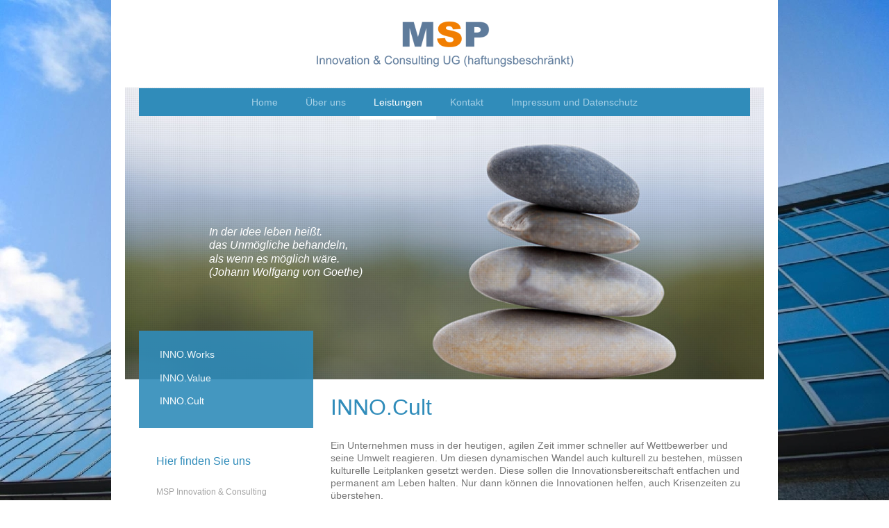

--- FILE ---
content_type: text/html; charset=UTF-8
request_url: http://www.msp-innovation.com/leistungen/inno-cult/
body_size: 6845
content:
<!DOCTYPE html>
<html lang="de"  ><head prefix="og: http://ogp.me/ns# fb: http://ogp.me/ns/fb# business: http://ogp.me/ns/business#">
    <meta http-equiv="Content-Type" content="text/html; charset=utf-8"/>
    <meta name="generator" content="IONOS MyWebsite"/>
        
    <link rel="dns-prefetch" href="//cdn.website-start.de/"/>
    <link rel="dns-prefetch" href="//117.mod.mywebsite-editor.com"/>
    <link rel="dns-prefetch" href="https://117.sb.mywebsite-editor.com/"/>
    <link rel="shortcut icon" href="//cdn.website-start.de/favicon.ico"/>
        <title>MSP Innovation bietet Workshops und Beratung rund um das Thema Ideenfindung und Innovation - INNO.Cult</title>
    <style type="text/css">@media screen and (max-device-width: 1024px) {.diyw a.switchViewWeb {display: inline !important;}}</style>
    <style type="text/css">@media screen and (min-device-width: 1024px) {
            .mediumScreenDisabled { display:block }
            .smallScreenDisabled { display:block }
        }
        @media screen and (max-device-width: 1024px) { .mediumScreenDisabled { display:none } }
        @media screen and (max-device-width: 568px) { .smallScreenDisabled { display:none } }
                @media screen and (min-width: 1024px) {
            .mobilepreview .mediumScreenDisabled { display:block }
            .mobilepreview .smallScreenDisabled { display:block }
        }
        @media screen and (max-width: 1024px) { .mobilepreview .mediumScreenDisabled { display:none } }
        @media screen and (max-width: 568px) { .mobilepreview .smallScreenDisabled { display:none } }</style>
    <meta name="viewport" content="width=device-width, initial-scale=1, maximum-scale=1, minimal-ui"/>

<meta name="format-detection" content="telephone=no"/>
        <meta name="keywords" content="Unternehmensberatung, Analyse, Optimierung, Ausgangslage, Umsetzung, Maßnahmen, Krisenmanagement"/>
            <meta name="description" content="MSP Fair Trade Services oHG berät Sie zu Krisenmanagement."/>
            <meta name="robots" content="index,follow"/>
        <link href="//cdn.website-start.de/templates/2110/style.css?1758547156484" rel="stylesheet" type="text/css"/>
    <link href="http://www.msp-innovation.com/s/style/theming.css?1706628424" rel="stylesheet" type="text/css"/>
    <link href="//cdn.website-start.de/app/cdn/min/group/web.css?1758547156484" rel="stylesheet" type="text/css"/>
<link href="//cdn.website-start.de/app/cdn/min/moduleserver/css/de_DE/common,facebook,shoppingbasket?1758547156484" rel="stylesheet" type="text/css"/>
    <link href="//cdn.website-start.de/app/cdn/min/group/mobilenavigation.css?1758547156484" rel="stylesheet" type="text/css"/>
    <link href="https://117.sb.mywebsite-editor.com/app/logstate2-css.php?site=409379522&amp;t=1769507014" rel="stylesheet" type="text/css"/>

<script type="text/javascript">
    /* <![CDATA[ */
var stagingMode = '';
    /* ]]> */
</script>
<script src="https://117.sb.mywebsite-editor.com/app/logstate-js.php?site=409379522&amp;t=1769507014"></script>

    <link href="//cdn.website-start.de/templates/2110/print.css?1758547156484" rel="stylesheet" media="print" type="text/css"/>
    <script type="text/javascript">
    /* <![CDATA[ */
    var systemurl = 'https://117.sb.mywebsite-editor.com/';
    var webPath = '/';
    var proxyName = '';
    var webServerName = 'www.msp-innovation.com';
    var sslServerUrl = 'https://ssl.kundenserver.de/www.msp-innovation.com';
    var nonSslServerUrl = 'http://www.msp-innovation.com';
    var webserverProtocol = 'http://';
    var nghScriptsUrlPrefix = '//117.mod.mywebsite-editor.com';
    var sessionNamespace = 'DIY_SB';
    var jimdoData = {
        cdnUrl:  '//cdn.website-start.de/',
        messages: {
            lightBox: {
    image : 'Bild',
    of: 'von'
}

        },
        isTrial: 0,
        pageId: 188836    };
    var script_basisID = "409379522";

    diy = window.diy || {};
    diy.web = diy.web || {};

        diy.web.jsBaseUrl = "//cdn.website-start.de/s/build/";

    diy.context = diy.context || {};
    diy.context.type = diy.context.type || 'web';
    /* ]]> */
</script>

<script type="text/javascript" src="//cdn.website-start.de/app/cdn/min/group/web.js?1758547156484" crossorigin="anonymous"></script><script type="text/javascript" src="//cdn.website-start.de/s/build/web.bundle.js?1758547156484" crossorigin="anonymous"></script><script type="text/javascript" src="//cdn.website-start.de/app/cdn/min/group/mobilenavigation.js?1758547156484" crossorigin="anonymous"></script><script src="//cdn.website-start.de/app/cdn/min/moduleserver/js/de_DE/common,facebook,shoppingbasket?1758547156484"></script>
<script type="text/javascript" src="https://cdn.website-start.de/proxy/apps/static/resource/dependencies/"></script><script type="text/javascript">
                    if (typeof require !== 'undefined') {
                        require.config({
                            waitSeconds : 10,
                            baseUrl : 'https://cdn.website-start.de/proxy/apps/static/js/'
                        });
                    }
                </script><script type="text/javascript" src="//cdn.website-start.de/app/cdn/min/group/pfcsupport.js?1758547156484" crossorigin="anonymous"></script>    <meta property="og:type" content="business.business"/>
    <meta property="og:url" content="http://www.msp-innovation.com/leistungen/inno-cult/"/>
    <meta property="og:title" content="MSP Innovation bietet Workshops und Beratung rund um das Thema Ideenfindung und Innovation - INNO.Cult"/>
            <meta property="og:description" content="MSP Fair Trade Services oHG berät Sie zu Krisenmanagement."/>
                <meta property="og:image" content="http://www.msp-innovation.com/s/misc/logo.jpg?t=1764257647"/>
        <meta property="business:contact_data:country_name" content="Deutschland"/>
    <meta property="business:contact_data:street_address" content="Gilsonstr. 70"/>
    <meta property="business:contact_data:locality" content="Köln"/>
    
    <meta property="business:contact_data:email" content="martin.spicker@msp-innovation.com"/>
    <meta property="business:contact_data:postal_code" content="51145"/>
    <meta property="business:contact_data:phone_number" content="+49 2203 9217095"/>
    <meta property="business:contact_data:fax_number" content="+49 2203 9593916"/>
    
</head>


<body class="body diyBgActive  cc-pagemode-default diyfeSidebarLeft diy-market-de_DE" data-pageid="188836" id="page-188836">
    
    <div class="diyw">
        <div class="diyweb">
	<div class="diywebLiveArea">
		
<nav id="diyfeMobileNav" class="diyfeCA diyfeCA2" role="navigation">
    <a title="Navigation aufklappen/zuklappen">Navigation aufklappen/zuklappen</a>
    <ul class="mainNav1"><li class=" hasSubNavigation"><a data-page-id="185684" href="http://www.msp-innovation.com/" class=" level_1"><span>Home</span></a></li><li class=" hasSubNavigation"><a data-page-id="188918" href="http://www.msp-innovation.com/über-uns/" class=" level_1"><span>Über uns</span></a></li><li class="parent hasSubNavigation"><a data-page-id="188833" href="http://www.msp-innovation.com/leistungen/" class="parent level_1"><span>Leistungen</span></a><span class="diyfeDropDownSubOpener">&nbsp;</span><div class="diyfeDropDownSubList diyfeCA diyfeCA3"><ul class="mainNav2"><li class=" hasSubNavigation"><a data-page-id="188834" href="http://www.msp-innovation.com/leistungen/inno-works/" class=" level_2"><span>INNO.Works</span></a><span class="diyfeDropDownSubOpener">&nbsp;</span><div class="diyfeDropDownSubList diyfeCA diyfeCA3"><ul class="mainNav3"><li class=" hasSubNavigation"><a data-page-id="361988" href="http://www.msp-innovation.com/leistungen/inno-works/disruptability/" class=" level_3"><span>Disruptability</span></a></li></ul></div></li><li class=" hasSubNavigation"><a data-page-id="188835" href="http://www.msp-innovation.com/leistungen/inno-value/" class=" level_2"><span>INNO.Value</span></a></li><li class="current hasSubNavigation"><a data-page-id="188836" href="http://www.msp-innovation.com/leistungen/inno-cult/" class="current level_2"><span>INNO.Cult</span></a></li></ul></div></li><li class=" hasSubNavigation"><a data-page-id="185686" href="http://www.msp-innovation.com/kontakt/" class=" level_1"><span>Kontakt</span></a><span class="diyfeDropDownSubOpener">&nbsp;</span><div class="diyfeDropDownSubList diyfeCA diyfeCA3"><ul class="mainNav2"><li class=" hasSubNavigation"><a data-page-id="185689" href="http://www.msp-innovation.com/kontakt/anfahrt/" class=" level_2"><span>Anfahrt</span></a></li></ul></div></li><li class=" hasSubNavigation"><a data-page-id="185690" href="http://www.msp-innovation.com/impressum-und-datenschutz/" class=" level_1"><span>Impressum und Datenschutz</span></a></li></ul></nav>
	</div>
	<div class="diywebLogo">
		<div class="diywebLiveArea">
			<div class="diywebMainGutter">
				<div class="diyfeGE">
					<div class="diyfeCA diyfeCA1">
						
    <style type="text/css" media="all">
        /* <![CDATA[ */
                .diyw #website-logo {
            text-align: center !important;
                        padding: 13px 0;
                    }
        
                /* ]]> */
    </style>

    <div id="website-logo">
            <a href="http://www.msp-innovation.com/"><img class="website-logo-image" width="380" src="http://www.msp-innovation.com/s/misc/logo.jpg?t=1764257647" alt=""/></a>

            
            </div>


					</div>
				</div>
			</div>
		</div>
	</div>
	<div class="diywebLiveArea">
		<div class="diywebAppContainer"><div id="diywebAppContainer1st"></div></div>
	</div>
	<div class="diywebNav diywebNavHorizontal diywebNavMain diywebNav1">
		<div class="diywebLiveArea diyfeCA diyfeCA2">
				<div class="diywebMainGutter">
					<div class="diyfeGE">
						<div class="diywebGutter">
							<div class="diywebExpander">
								<div class="webnavigation"><ul id="mainNav1" class="mainNav1"><li class="navTopItemGroup_1"><a data-page-id="185684" href="http://www.msp-innovation.com/" class="level_1"><span>Home</span></a></li><li class="navTopItemGroup_2"><a data-page-id="188918" href="http://www.msp-innovation.com/über-uns/" class="level_1"><span>Über uns</span></a></li><li class="navTopItemGroup_3"><a data-page-id="188833" href="http://www.msp-innovation.com/leistungen/" class="parent level_1"><span>Leistungen</span></a></li><li class="navTopItemGroup_4"><a data-page-id="185686" href="http://www.msp-innovation.com/kontakt/" class="level_1"><span>Kontakt</span></a></li><li class="navTopItemGroup_5"><a data-page-id="185690" href="http://www.msp-innovation.com/impressum-und-datenschutz/" class="level_1"><span>Impressum und Datenschutz</span></a></li></ul></div>
							</div>
						</div>
					</div>
				</div>
			</div>
	</div>
	<div class="diywebEmotionHeader">
			<div class="diywebLiveArea">
				<div class="diywebMainGutter">
					<div class="diyfeGE">
						<div class="diywebGutter">

							
<style type="text/css" media="all">
.diyw div#emotion-header {
        max-width: 920px;
        max-height: 420px;
                background: #EEEEEE;
    }

.diyw div#emotion-header-title-bg {
    left: 0%;
    top: 20%;
    width: 100%;
    height: 15%;

    background-color: #FFFFFF;
    opacity: 0.50;
    filter: alpha(opacity = 50);
    display: none;}

.diyw div#emotion-header strong#emotion-header-title {
    left: 20%;
    top: 20%;
    color: #ffffff;
        font: italic normal 16px/120% 'Century Gothic', 'Avant Garde', Muli, sans-serif;
}

.diyw div#emotion-no-bg-container{
    max-height: 420px;
}

.diyw div#emotion-no-bg-container .emotion-no-bg-height {
    margin-top: 45.65%;
}
</style>
<div id="emotion-header" data-action="loadView" data-params="active" data-imagescount="2">
            <img src="http://www.msp-innovation.com/s/img/emotionheader.jpg?1457611110.920px.420px" id="emotion-header-img" alt=""/>
            
        <div id="ehSlideshowPlaceholder">
            <div id="ehSlideShow">
                <div class="slide-container">
                                        <div style="background-color: #EEEEEE">
                            <img src="http://www.msp-innovation.com/s/img/emotionheader.jpg?1457611110.920px.420px" alt=""/>
                        </div>
                                    </div>
            </div>
        </div>


        <script type="text/javascript">
        //<![CDATA[
                diy.module.emotionHeader.slideShow.init({ slides: [{"url":"http:\/\/www.msp-innovation.com\/s\/img\/emotionheader.jpg?1457611110.920px.420px","image_alt":"","bgColor":"#EEEEEE"},{"url":"http:\/\/www.msp-innovation.com\/s\/img\/emotionheader_1.jpg?1457611110.920px.420px","image_alt":"","bgColor":"#EEEEEE"}] });
        //]]>
        </script>

    
    
    
            <strong id="emotion-header-title" style="text-align: left">In der Idee leben heißt.
das Unmögliche behandeln,
als wenn es möglich wäre. 
(Johann Wolfgang von Goethe)</strong>
                    <div class="notranslate">
                <svg xmlns="http://www.w3.org/2000/svg" version="1.1" id="emotion-header-title-svg" viewBox="0 0 920 420" preserveAspectRatio="xMinYMin meet"><text style="font-family:'Century Gothic', 'Avant Garde', Muli, sans-serif;font-size:16px;font-style:italic;font-weight:normal;fill:#ffffff;line-height:1.2em;"><tspan x="0" style="text-anchor: start" dy="0.95em">In der Idee leben heißt.</tspan><tspan x="0" style="text-anchor: start" dy="1.2em">das Unmögliche behandeln,</tspan><tspan x="0" style="text-anchor: start" dy="1.2em">als wenn es möglich wäre. </tspan><tspan x="0" style="text-anchor: start" dy="1.2em">(Johann Wolfgang von Goethe)</tspan></text></svg>
            </div>
            
    
    <script type="text/javascript">
    //<![CDATA[
    (function ($) {
        function enableSvgTitle() {
                        var titleSvg = $('svg#emotion-header-title-svg'),
                titleHtml = $('#emotion-header-title'),
                emoWidthAbs = 920,
                emoHeightAbs = 420,
                offsetParent,
                titlePosition,
                svgBoxWidth,
                svgBoxHeight;

                        if (titleSvg.length && titleHtml.length) {
                offsetParent = titleHtml.offsetParent();
                titlePosition = titleHtml.position();
                svgBoxWidth = titleHtml.width();
                svgBoxHeight = titleHtml.height();

                                titleSvg.get(0).setAttribute('viewBox', '0 0 ' + svgBoxWidth + ' ' + svgBoxHeight);
                titleSvg.css({
                   left: Math.roundTo(100 * titlePosition.left / offsetParent.width(), 3) + '%',
                   top: Math.roundTo(100 * titlePosition.top / offsetParent.height(), 3) + '%',
                   width: Math.roundTo(100 * svgBoxWidth / emoWidthAbs, 3) + '%',
                   height: Math.roundTo(100 * svgBoxHeight / emoHeightAbs, 3) + '%'
                });

                titleHtml.css('visibility','hidden');
                titleSvg.css('visibility','visible');
            }
        }

        
            var posFunc = function($, overrideSize) {
                var elems = [], containerWidth, containerHeight;
                                    elems.push({
                        selector: '#emotion-header-title',
                        overrideSize: true,
                        horPos: 17.37,
                        vertPos: 57.66                    });
                    lastTitleWidth = $('#emotion-header-title').width();
                                                elems.push({
                    selector: '#emotion-header-title-bg',
                    horPos: 0,
                    vertPos: 23.53                });
                                
                containerWidth = parseInt('920');
                containerHeight = parseInt('420');

                for (var i = 0; i < elems.length; ++i) {
                    var el = elems[i],
                        $el = $(el.selector),
                        pos = {
                            left: el.horPos,
                            top: el.vertPos
                        };
                    if (!$el.length) continue;
                    var anchorPos = $el.anchorPosition();
                    anchorPos.$container = $('#emotion-header');

                    if (overrideSize === true || el.overrideSize === true) {
                        anchorPos.setContainerSize(containerWidth, containerHeight);
                    } else {
                        anchorPos.setContainerSize(null, null);
                    }

                    var pxPos = anchorPos.fromAnchorPosition(pos),
                        pcPos = anchorPos.toPercentPosition(pxPos);

                    var elPos = {};
                    if (!isNaN(parseFloat(pcPos.top)) && isFinite(pcPos.top)) {
                        elPos.top = pcPos.top + '%';
                    }
                    if (!isNaN(parseFloat(pcPos.left)) && isFinite(pcPos.left)) {
                        elPos.left = pcPos.left + '%';
                    }
                    $el.css(elPos);
                }

                // switch to svg title
                enableSvgTitle();
            };

                        var $emotionImg = jQuery('#emotion-header-img');
            if ($emotionImg.length > 0) {
                // first position the element based on stored size
                posFunc(jQuery, true);

                // trigger reposition using the real size when the element is loaded
                var ehLoadEvTriggered = false;
                $emotionImg.one('load', function(){
                    posFunc(jQuery);
                    ehLoadEvTriggered = true;
                                        diy.module.emotionHeader.slideShow.start();
                                    }).each(function() {
                                        if(this.complete || typeof this.complete === 'undefined') {
                        jQuery(this).load();
                    }
                });

                                noLoadTriggeredTimeoutId = setTimeout(function() {
                    if (!ehLoadEvTriggered) {
                        posFunc(jQuery);
                    }
                    window.clearTimeout(noLoadTriggeredTimeoutId)
                }, 5000);//after 5 seconds
            } else {
                jQuery(function(){
                    posFunc(jQuery);
                });
            }

                        if (jQuery.isBrowser && jQuery.isBrowser.ie8) {
                var longTitleRepositionCalls = 0;
                longTitleRepositionInterval = setInterval(function() {
                    if (lastTitleWidth > 0 && lastTitleWidth != jQuery('#emotion-header-title').width()) {
                        posFunc(jQuery);
                    }
                    longTitleRepositionCalls++;
                    // try this for 5 seconds
                    if (longTitleRepositionCalls === 5) {
                        window.clearInterval(longTitleRepositionInterval);
                    }
                }, 1000);//each 1 second
            }

            }(jQuery));
    //]]>
    </script>

    </div>

						</div>
					</div>
				</div>
			</div>
		</div>
	<div class="diywebContent">
		<div class="diywebLiveArea">
			<div class="diywebMainGutter">
				<div class="diyfeGridGroup diyfeCA diyfeCA1">
					<div class="diywebMain diyfeGE">
						<div class="diywebGutter">
							
        <div id="content_area">
        	<div id="content_start"></div>
        	
        
        <div id="matrix_465480" class="sortable-matrix" data-matrixId="465480"><div class="n module-type-header diyfeLiveArea "> <h1><span class="diyfeDecoration">INNO.Cult</span></h1> </div><div class="n module-type-text diyfeLiveArea "> <p>Ein Unternehmen muss in der heutigen, agilen Zeit immer schneller auf Wettbewerber und seine Umwelt reagieren. Um diesen dynamischen Wandel auch kulturell zu bestehen, müssen kulturelle
Leitplanken gesetzt werden. Diese sollen die Innovationsbereitschaft entfachen und permanent am Leben halten. Nur dann können die Innovationen helfen, auch Krisenzeiten zu überstehen.<br/>
 </p>
<p>Die u.a. Maßnahmen sind als einzelne Stellschrauben zu verstehen, um Ihr Unternehmen und seine Mitarbeiter auf diese Veränderungen vorzubereiten.</p> </div><div class="n module-type-header diyfeLiveArea "> <h2><span class="diyfeDecoration">Unsere Maßnahmen zur Förderung der Innovationskultur im Überblick:</span></h2> </div><div class="n module-type-text diyfeLiveArea "> <ul>
<li>Innovationstreiber identifizieren und ausbilden </li>
<li>Einführung der Kennzahl "Innovationskulturindex"</li>
<li>kommunikativer und emotionaler (Re)Launch der Innovationsaktivitäten sowie die nachhaltige Einführung und Begleitung der Innovationsmaßnahmen</li>
<li>Wettbewerbe mit komplett neuen Zielstellungen </li>
<li>Begleitung und Coaching der Führungsebenen<br/>
 </li>
</ul>
<p>Für weitergehende Informationen und eine detaillierte Beschreibung der inhaltlichen Maßnahmen nehmen Sie unverbindlich <a href="http://www.msp-innovation.com/kontakt/" style="line-height:18.9px;" target="_self">Kontakt</a> zu uns auf.</p> </div><div class="n module-type-text diyfeLiveArea "> <p>Ihr Ansprechpartner:<br/>
 </p>
<p>Martin Spicker<br/>
martin.spicker@msp-innovation.com </p> </div></div>
        
        
        </div>
						</div>
					</div>
					<div class="diywebSecondary diyfeCA diyfeCA3 diyfeGE">
						<div class="diywebNav diywebNav23">
							<div class="diywebGutter">
								<div class="webnavigation"><ul id="mainNav2" class="mainNav2"><li class="navTopItemGroup_0"><a data-page-id="188834" href="http://www.msp-innovation.com/leistungen/inno-works/" class="level_2"><span>INNO.Works</span></a></li><li class="navTopItemGroup_0"><a data-page-id="188835" href="http://www.msp-innovation.com/leistungen/inno-value/" class="level_2"><span>INNO.Value</span></a></li><li class="navTopItemGroup_0"><a data-page-id="188836" href="http://www.msp-innovation.com/leistungen/inno-cult/" class="current level_2"><span>INNO.Cult</span></a></li></ul></div>
							</div>
						</div>
						<div class="diywebSidebar">
							<div class="diywebGutter">
								<div id="matrix_457559" class="sortable-matrix" data-matrixId="457559"><div class="n module-type-header diyfeLiveArea "> <h2><span class="diyfeDecoration">Hier finden Sie uns</span></h2> </div><div class="n module-type-text diyfeLiveArea "> <p><span itemscope="" itemtype="http://schema.org/Organization"><span itemprop="name">MSP Innovation &amp; Consulting</span></span><br/>
<span itemscope="" itemtype="http://schema.org/Organization"><span itemprop="address" itemscope="" itemtype="http://schema.org/PostalAddress"><span itemprop="streetAddress">Gilsonstr.</span></span></span> <span class="diysemanticplaceholder" data-semantic-data-key="streetAddress/number">70</span><br/>
<span itemscope="" itemtype="http://schema.org/Organization"><span itemprop="address" itemscope="" itemtype="http://schema.org/PostalAddress"><span itemprop="postalCode">51145</span></span></span> <span itemscope="" itemtype="http://schema.org/Organization"><span itemprop="address" itemscope="" itemtype="http://schema.org/PostalAddress"><span itemprop="addressLocality">Köln</span></span></span></p> </div><div class="n module-type-header diyfeLiveArea "> <h2><span class="diyfeDecoration">Kontakt</span></h2> </div><div class="n module-type-text diyfeLiveArea "> <p>Rufen Sie einfach an unter</p>
<p> </p>
<p><span itemscope="" itemtype="http://schema.org/Organization"><span itemprop="telephone" class="diy-visible-on-nontouch">+49 2203 9217095</span><a class="diy-visible-on-touch diy-inline" href="tel:+49-2203-9217095">+49 2203 9217095</a></span></p>
<p> </p>
<p>oder nutzen Sie unser Kontaktformular.</p> </div><div class="n module-type-hr diyfeLiveArea "> <div style="padding: 0px 0px">
    <div class="hr"></div>
</div>
 </div><div class="n module-type-remoteModule-facebook diyfeLiveArea ">             <div id="modul_3952866_content"><div id="NGH3952866_main">
    <div class="facebook-content">
        <a class="fb-share button" href="https://www.facebook.com/sharer.php?u=http%3A%2F%2Fwww.msp-innovation.com%2Fleistungen%2Finno-cult%2F">
    <img src="http://www.msp-innovation.com/proxy/static/mod/facebook/files/img/facebook-share-icon.png"/> Teilen</a>    </div>
</div>
</div><script>/* <![CDATA[ */var __NGHModuleInstanceData3952866 = __NGHModuleInstanceData3952866 || {};__NGHModuleInstanceData3952866.server = 'http://117.mod.mywebsite-editor.com';__NGHModuleInstanceData3952866.data_web = {};var m = mm[3952866] = new Facebook(3952866,30129,'facebook');if (m.initView_main != null) m.initView_main();/* ]]> */</script>
         </div><div class="n module-type-hr diyfeLiveArea "> <div style="padding: 0px 0px">
    <div class="hr"></div>
</div>
 </div></div>
							</div>
						</div>
						<!-- .diywebSidebar -->
					</div>
					<!-- .diywebSecondary -->
				</div>
				<!-- .diyfeGridGroup -->
			</div>
			<!-- .diywebMainGutter -->
		</div>
	</div>
	<!-- .diywebContent -->
	<div class="diywebFooter">
		<div class="diywebLiveArea">
			<div class="diywebMainGutter">
				<div class="diyfeGE diyfeCA diyfeCA4 diywebPull">
					<div class="diywebGutter">
						<div id="contentfooter">
    <div class="leftrow">
                        <a rel="nofollow" href="javascript:window.print();">
                    <img class="inline" height="14" width="18" src="//cdn.website-start.de/s/img/cc/printer.gif" alt=""/>
                    Druckversion                </a> <span class="footer-separator">|</span>
                <a href="http://www.msp-innovation.com/sitemap/">Sitemap</a>
                        <br/> © MSP Innovation &amp; Consulting UG
            </div>
    <script type="text/javascript">
        window.diy.ux.Captcha.locales = {
            generateNewCode: 'Neuen Code generieren',
            enterCode: 'Bitte geben Sie den Code ein'
        };
        window.diy.ux.Cap2.locales = {
            generateNewCode: 'Neuen Code generieren',
            enterCode: 'Bitte geben Sie den Code ein'
        };
    </script>
    <div class="rightrow">
                <p><a class="diyw switchViewWeb" href="javascript:switchView('desktop');">Webansicht</a><a class="diyw switchViewMobile" href="javascript:switchView('mobile');">Mobile-Ansicht</a></p>
                <span class="loggedin">
            <a rel="nofollow" id="logout" href="https://117.sb.mywebsite-editor.com/app/cms/logout.php">Logout</a> <span class="footer-separator">|</span>
            <a rel="nofollow" id="edit" href="https://117.sb.mywebsite-editor.com/app/409379522/188836/">Seite bearbeiten</a>
        </span>
    </div>
</div>


					</div>
				</div>
			</div>
		</div>
	</div>
	<!-- .diywebFooter -->
</div>
<!-- .diyweb -->    </div>

    
    </body>


<!-- rendered at Thu, 27 Nov 2025 16:34:07 +0100 -->
</html>
